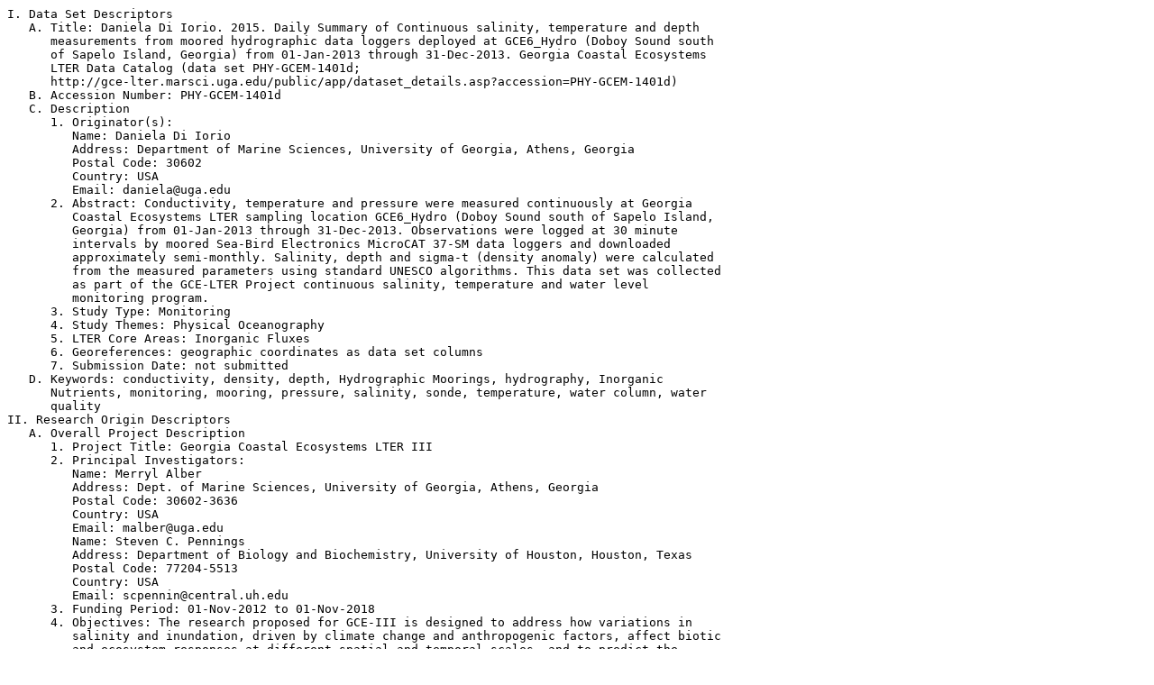

--- FILE ---
content_type: text/plain
request_url: https://gce-lter.marsci.uga.edu/public/datasets/metadata/PHY-GCEM-1401d_Daily_1_0-META.TXT
body_size: 98219
content:
I. Data Set Descriptors 
   A. Title: Daniela Di Iorio. 2015. Daily Summary of Continuous salinity, temperature and depth 
      measurements from moored hydrographic data loggers deployed at GCE6_Hydro (Doboy Sound south 
      of Sapelo Island, Georgia) from 01-Jan-2013 through 31-Dec-2013. Georgia Coastal Ecosystems 
      LTER Data Catalog (data set PHY-GCEM-1401d; 
      http://gce-lter.marsci.uga.edu/public/app/dataset_details.asp?accession=PHY-GCEM-1401d)
   B. Accession Number: PHY-GCEM-1401d
   C. Description 
      1. Originator(s): 
         Name: Daniela Di Iorio
         Address: Department of Marine Sciences, University of Georgia, Athens, Georgia
         Postal Code: 30602
         Country: USA
         Email: daniela@uga.edu
      2. Abstract: Conductivity, temperature and pressure were measured continuously at Georgia 
         Coastal Ecosystems LTER sampling location GCE6_Hydro (Doboy Sound south of Sapelo Island, 
         Georgia) from 01-Jan-2013 through 31-Dec-2013. Observations were logged at 30 minute 
         intervals by moored Sea-Bird Electronics MicroCAT 37-SM data loggers and downloaded 
         approximately semi-monthly. Salinity, depth and sigma-t (density anomaly) were calculated 
         from the measured parameters using standard UNESCO algorithms. This data set was collected 
         as part of the GCE-LTER Project continuous salinity, temperature and water level 
         monitoring program.
      3. Study Type: Monitoring
      4. Study Themes: Physical Oceanography
      5. LTER Core Areas: Inorganic Fluxes
      6. Georeferences: geographic coordinates as data set columns
      7. Submission Date: not submitted
   D. Keywords: conductivity, density, depth, Hydrographic Moorings, hydrography, Inorganic 
      Nutrients, monitoring, mooring, pressure, salinity, sonde, temperature, water column, water 
      quality
II. Research Origin Descriptors 
   A. Overall Project Description 
      1. Project Title: Georgia Coastal Ecosystems LTER III
      2. Principal Investigators: 
         Name: Merryl Alber
         Address: Dept. of Marine Sciences, University of Georgia, Athens, Georgia
         Postal Code: 30602-3636
         Country: USA
         Email: malber@uga.edu
         Name: Steven C. Pennings
         Address: Department of Biology and Biochemistry, University of Houston, Houston, Texas
         Postal Code: 77204-5513
         Country: USA
         Email: scpennin@central.uh.edu
      3. Funding Period: 01-Nov-2012 to 01-Nov-2018
      4. Objectives: The research proposed for GCE-III is designed to address how variations in 
         salinity and inundation, driven by climate change and anthropogenic factors, affect biotic 
         and ecosystem responses at different spatial and temporal scales, and to predict the 
         consequences of these changes for habitat provisioning and carbon (C) sequestration across 
         the coastal landscape.
      5. Abstract: The Georgia Coastal Ecosystems (GCE) LTER is located along three adjacent sounds 
         on the Atlantic coast and includes both intertidal marshes and estuaries. Long-term 
         drivers of climate change, sea level rise and human alterations of the landscape will 
         cause transitions in dominant habitat types (state changes) within the GCE domain by 
         changing the amounts and patterns of water delivery across the landscape. These changes in 
         water delivery can be conceptualized as presses and pulses in river inflow, local runoff, 
         groundwater input, and tidal inundation, which will in turn manifest themselves as changes 
         in salinity and inundation patterns in the domain. The research proposed for GCE-III is 
         designed to address how variations in salinity and inundation, driven by climate change 
         and anthropogenic factors, affect biotic and ecosystem responses at different spatial and 
         temporal scales, and to predict the consequences of these changes for habitat provisioning 
         and carbon (C) sequestration across the coastal landscape. The goals are to: 1) Track 
         long-term changes in climate and human actions in the watershed and adjacent uplands, and 
         evaluate the effects of these drivers on domain boundary conditions. 2) Describe temporal 
         and spatial variability in physical, chemical, geological and biological, and to evaluate 
         how they are affected by variations in river inflow and other boundary conditions. 3) 
         Characterize the responses of three dominant habitats in the domain to pulses and presses 
         in salinity and inundation. 4) Describe patterns of habitat provisioning and C 
         sequestration and export in the GCE domain, and to evaluate how these might be affected by 
         changes in salinity and inundation. These efforts will be synthesized into a synoptic 
         understanding of both biotic and ecosystem responses to variations in salinity and 
         inundation driven by climate change and human activities, which will be used to assess 
         thresholds between habitats and the potential for state changes in the domain.
      6. Funding Source: NSF OCE-9982133, OCE-0620959 and OCE-1237140
   B. Sub-project Description 
      1. Site Description 
         a. Geographic Location: 
            GCE-DB -- Doboy Sound, Georgia, USA
            GCE6_Hydro2 -- Doboy Sound hydrographic datalogger deployment south of Sapelo Island 
               (new piling July 2012)
            Coordinates: 
               GCE-DB -- 
                 NW: 81 22 05.7 W, 31 27 20.4 N
                 NE: 81 14 34.6 W, 31 27 20.4 N
                 SE: 81 14 34.6 W, 31 20 27.4 N
                 SW: 81 22 05.7 W, 31 20 27.4 N
               GCE6_Hydro2 -- 81 18 17.7 W, 31 23 36.5 N
         b. Physiographic Region: 
            GCE-DB -- Estuary and tidal marsh
            GCE6_Hydro2 -- Estuary and tidal marsh
         c. Landform Components: 
            GCE-DB -- Intertidal marsh bordering sounds, tidal channels and creeks
            GCE6_Hydro2 -- Intertidal marsh bordering sounds, tidal channels and creeks
         d. Hydrographic Characteristics: 
            GCE-DB -- Site encompasses Doboy Sound and nearby tidal channels and creeks, and is 
               subject to 2-3.4m semi-diurnal tides.
            GCE6_Hydro2 -- Site encompasses Doboy Sound and nearby tidal channels and creeks, and 
               is subject to 2-3.4m semi-diurnal tides.
         e. Topographic Attributes: 
            GCE-DB -- Flat, with elevations ranging from 0-3.4m above mean low tide
            GCE6_Hydro2 -- Flat, with elevations ranging from 0-3.4m above mean low tide
         f. Geology, Lithology and Soils: 
            GCE-DB -- unspecified
            GCE6_Hydro2 -- unspecified
         g. Vegetation Communities: 
            GCE-DB -- unspecified
            GCE6_Hydro2 -- unspecified
         h. History of Land Use and Disturbance: 
         i. Climate: Climate summary for Sapelo Island, Georgia, based on NWS data from 1980-2001:
            Daily-aggregated Values: Mean (sample standard deviation)
               mean air temperature: 19.78°C (6.98°C)
               minimum air temperature:  14.64°C (7.54°C)
               maximum air temperature:  24.62°C (6.78°C)
               total precipitation:  3.58mm (11.35mm)
            Yearly-aggregated Values: Mean (sample standard deviation)
               total precipitation (1981-2000): 1302mm (250mm)
      2. Experimental or Sampling Design 
         a. Design Characteristics: Conductivity, temperature and pressure were continuously 
            monitored using an autonomous data-logging sensor package (sonde) that was moored to a 
            piling and submerged 1-1.5m below mean low water.
         b. Permanent Plots: none
         c. Data Collection Duration and Frequency: The MicroCAT was programmed to autonomously 
            measure and log conductivity, temperature and pressure at a sampling rate of 30 minutes 
            (based on its internal chronometer).  Upon retrieval the data was downloaded from the 
            instrument via RS-232 serial communications and processed using custom Matlab(r) 
            procedures to calculate depth (i.e. from pressure and latitude), salinity and sigma-t 
            (i.e. from conductivity and temperature), and date and time components from sample time 
            stamps.
            Beginning of Observations: 01-Jan-2013
            End of Observations: 31-Dec-2013
      3. Research Methods 
         a. Field and Laboratory Methods: 
            Deployment -- The MicroCAT was mounted inside a protective PVC pipe enclosure and 
               attached to a wooden piling (~12 inch diameter) that was driven firmly into the 
               substrate.  The enclosure was constructed from a 10-foot length of 6-inch (internal 
               diameter) PVC pipe that was perforated all over by drilling 1.5-inch holes (at 
               approximately 4-inch spacing); this permits proper water circulation within the 
               enclosure.  The bottom of the PVC pipe was submerged about 5 feet below the water 
               surface at low tide and bolted (vertically) to the piling.  The MicroCAT was 
               deployed by lowering it into the enclosure on a 0.375-inch stainless steel cable, 
               and bolting the cable to the piling, so that the bottom of the data logger was ~3 
               inches above the bottom of the PVC pipe.  A weighted surveyor's tape was then used 
               to measure the distance from the substrate to the pressure sensor on the MicroCAT 
               for calculation of total water column depth from pressure readings.  The mooring was 
               inspected every 1-3 weeks, and any visible fouling of the enclosure or MicroCAT was 
               removed with a brush or scaper.
            Retrieval and Calibration -- At the end of each measurement period (approximately 2 
               months), the MicroCAT was unshackled from the cable and returned to the laboratory. 
               The stored data was uploaded to a computer using a RS-232 serial cable and Sea-Bird 
               Electronics SEATERM software.  The MicroCAT was then cleaned to remove encrusting 
               material and calibrated with a reference instrument at 4 to 5 salinity levels, 
               generally ranging from 30 to 5 PSU.
            Data Processing -- Data were processed after each retrieval using custom programs in 
               the GCE Data Toolbox for MATLAB (parse_37sm and imp_gcesonde). Depth was calculated 
               from recorded pressure and latitude values, and salinity and sigma-t were calculated 
               from recorded conductivity and temperature values using standard UNESCO algorithms 
               (reference: Unesco. 1983. Algorithms for computation of fundamental properties of 
               seawater, 1983. Unesco Technical Papers in Marine Science No. 44, 53 pp.). Data were 
               then plotted and visually inspected for evidence of biofouling of the conductivity 
               sensor (i.e. prolonged periods of damped tidal oscillation in conductivity signal 
               with no corresponding changes in temperature signal and no  wind or rainfall events 
               recorded at nearby monitoring stations, or periods of damped oscillation immediately 
               followed by normal oscillation after instrument maintenance or replacement). 
               Conductivity values recorded during periods of suspected biofouling were flagged as 
               I (invalid) if visible fouling was noted in maintenance logs, and Q (questionable) 
               if no visible fouling was noted.
            Daily Aggregation -- The finalized 30-minute resolution data set was filtered to remove 
               any remaining invalid values (i.e. assigned qualifier flags of 'I' = invalid value 
               or 'X' = excise row), then padded with empty rows to produce a monotonic time series 
               data set with even time steps. The data records were then aggregated (grouped) by 
               Year, Month, Day, Site, Longitude and Latitude, and relevant summary statistics were 
               calculated for each measured variable in each group and added as data columns. 
               Quality control rules were defined for each calculated column to flag statistics 
               based on days with more than 35% missing values as invalid, and more than 10% 
               missing values or 35% flagged values as questionable. Columns listing the number and 
               percentage of missing and flagged values in the original data set for each day were 
               also added as data columns for reference by quality control rules. Following 
               aggregation, summary statistics flagged as invalid were removed from the 
               daily-aggregated data set and converted to missing (NaN).
         b. Instrumentation: 
            Moored CTD datalogger (Sea-Bird Electronics Inc., model MicroCAT 37-SM S/N 2398, last 
               factory calibration 09-Nov-2011)
            Moored CTD datalogger (Sea-Bird Electronics Inc., model MicroCAT 37-SM S/N 3746, last 
               factory calibration 29-Nov-2012)
            Moored CTD datalogger (Sea-Bird Electronics Inc., model MicroCAT 37-SM S/N 1790, last 
               factory calibration 22-May-2012)
            Moored CTD datalogger (Sea-Bird Electronics Inc., model MicroCAT 37-SM S/N 1791, last 
               factory calibration 11-Aug-2011)
            Moored CTD datalogger (Sea-Bird Electronics Inc., model MicroCAT 37-SM S/N 2413, last 
               factory calibration 06-Apr-2012)
         c. Taxonomy and Systematics: not applicable
         d. Speclies List: 
         e. Permit History: 
      4. Project Personnel 
         a. Personnel: 
            1: Daniela Di Iorio
            2: Wade M. Sheldon
            3: Jacob Shalack
         b. Affiliations: 
            1: University of Georgia, Athens, Georgia
            2: University of Georgia, Athens, Georgia
            3: University of Georgia Marine Inst., Sapelo Island, Georgia
III. Data Set Status and Accessibility 
   A. Status 
      1. Latest Update: 04-Jun-2015
      2. Latest Archive Date: 
      3. Latest Metadata Update: 04-Jun-2015
      4. Data Verification Status: new submission
   B. Accessibility 
      1. Storage Location and Medium: Stored at 
         GCE-LTER Data Management Office
         Dept. of Marine Sciences
         Univ. of Georgia
         Athens, GA  30602-3636
         USA 
         on media: electronic data download (WWW) or compact disk
      2. Contact Person: 
         Name: Wade M. Sheldon, Jr.
         Position: GCE-LTER Information Manager
         Address: Dept. of Marine Sciences, University of Georgia, Athens, Georgia
         Postal Code: 30602-3636
         Country: USA
         Email: gcelter@uga.edu
      3. Copyright Restrictions: not copyrighted
      4. Restrictions: All publications based on this data set must cite the contributor and 
         Georgia Coastal Ecosystems LTER project, and two copies of the manuscript must be 
         submitted to the GCE-LTER Information Management Office.
         a. Release Date: Affiliates: 09-Apr-2014, Public: 09-Apr-2015
         b. Citation: Data provided by the Georgia Coastal Ecosystems Long Term Ecological Research 
            Project, supported by funds from National Science Foundation Grants OCE-9982133, 
            OCE-0620959 and OCE-1237140
         c. Disclaimer: The user assumes all responsibility for errors in judgement based on 
            interpretation of data and analyses presented in this data set.
      5. Costs: free electronic data download via WWW, distribution on CD may be subject to nominal 
         processing and handling fee
IV. Data Structural Descriptors 
   A. Data Set File 
      1. File Name: PHY-GCEM-1401d_Daily_1_0.CSV
      2. Size: 365 records
      3. File Format: ASCII text (comma-separated value format)
      3a. Delimiters: single comma
      4. Header Information: 5 lines of ASCII text
      5. Alphanumeric Attributes: none
      6. Quality Control Flag Codes: Q = questionable value, I = invalid value (out of range), S = 
         spike/noise, X = excise row flag
      7. Authentication Procedures: not specified
      8. Calculations: 
         Depth(m) = sw_dpth(Pressure(dbar),Latitude(deg)) -- sw_dpth (salt water depth from 
            pressure) Matlab function, Revision: 1.3, Date: 10-Oct-1994 (C)1992 CSIRO, Phil Morgan  
            (morgan@ml.csiro.au)
         [Salinity(psu),Sigma_t] = salsig2(Depth(m),Temperature(C),Conductivity(mmho/cm)) -- 
            salsig2 (salinity and sigma-t from conductivity, temperature and depth) Matlab function 
            Revision 06-May-1992 by V. Holliday, as modified by Tom Gross and Julie Amft 
            (julie@skio.peachnet.edu)
      9. Processing History: 
         Software version: GCE Data Toolbox Version 3.9.3 (06-Apr-2015)
         Data structure version: GCE Data Structure 1.1 (29-Mar-2001)
         Original data files processed: 
            06130198.asc (4846 records)
            06130446.asc (4641 records)
            06130790.asc (5086 records)
            06131191.asc (5857 records)
            06140313.asc (5896 records)
         Data processing history:
            03-Jan-2013: data uploaded from SBE 37-SM MicroCAT using SEATERM software version 1.59
            22-Jan-2013: new GCE Data Structure 1.1 created ('newstruct')
            22-Jan-2013: data imported from processed SBE SM-37 sonde data file '06130198.asc' 
               (4846 records) ('imp_gcesonde')
            22-Jan-2013: deleted column Second from the structure ('deletecols')
            22-Jan-2013: calculated calendar date in MATLAB serial day (base 1/1/0000) format from 
               individual date component columns Year, Month, Day, Hour and Minute, added 'Date' 
               column at position 1 ('add_datecol')
            22-Jan-2013: added column 'Instrument' at position 1 ('addcol')
            22-Jan-2013: added column 'Pump' at position 2 ('addcol')
            22-Jan-2013: Q/C flagging criteria applied for column(s) Pump, 'flags' field updated 
               ('dataflag')
            22-Jan-2013: added column 'Latitude' at position 1 ('addcol')
            22-Jan-2013: Q/C flagging criteria applied for column(s) Latitude, 'flags' field 
               updated ('dataflag')
            22-Jan-2013: added column 'Longitude' at position 1 ('addcol')
            22-Jan-2013: Q/C flagging criteria applied for column(s) Longitude, 'flags' field 
               updated ('dataflag')
            22-Jan-2013: added column 'Site' at position 1 ('addcol')
            22-Jan-2013: matched 4846 out of 4846 geographic coordinates in columns Latitude and 
               Longitude to coordinates for registered locations in the file 'geo_locations.mat' 
               within a distance tolerance of 0.5km (add_locations)
            22-Jan-2013: added column 'Station' at position 2 ('addcol')
            22-Jan-2013: Q/C flagging criteria applied for column(s) Station, 'flags' field updated 
               ('dataflag')
            22-Jan-2013: added geographic metadata based on matching values in column Station to 
               location and station names registered in 'geo_locations.mat' ('add_sitemetadata')
            22-Jan-2013: updated 8 metadata fields in the Site sections ('addmeta')
            22-Jan-2013: added column 'Calibration' at position 19 ('addcol')
            22-Jan-2013: Q/C flagging criteria applied for column(s) Calibration, 'flags' field 
               updated ('dataflag')
            22-Jan-2013: updated 13 metadata fields in the Data, Dataset, Status, Study, Supplement 
               sections ('addmeta')
            22-Jan-2013: Q/C flagging criteria applied, 'flags' field updated ('dataflag')
            22-Jan-2013: edited structure data ('ui_datagrid'): deleted record(s) 4804, 4805, 4806, 
               4807, 4808, 4809, 4810, 4811, 4812, 4813, 4814, 4815, 4816, 4817, 4818, 4819, 4820, 
               4821, 4822, 4823, 4824, 4825, 4826, 4827, 4828, 4829, 4830, 4831, 4832, 4833, 4834, 
               4835, 4836, 4837, 4838, 4839, 4840, 4841, 4842, 4843, 4844, 4845 and 4846
            22-Jan-2013: Q/C flagging criteria applied, 'flags' field updated ('dataflag')
            22-Jan-2013: QA/QC flags assigned by visual inspection (ui_visualqc); flags set on 415 
               records in Conductivity
            22-Jan-2013: manually updated data set anomalies metadata field (ui_visualqc)
            22-Jan-2013: copied QA/QC flags from column(s) Conductivity to column(s) Salinity and 
               Sigma_t, merging copied flags with any existing flags, and set QA/QC criteria for 
               destination column(s) to 'manual' ('copyflags')
            22-Jan-2013: deleted the following rows with values in column(s) Pressure or Depth 
               assigned QA/QC flag(s) I (invalid value (out of range)) or X (excise row flag): 
               1828. ('cullflags')
            22-Jan-2013: inserted 1 new record with date/time values and NaN/null data values 
               (replicating common values in the non-data columns Site, Station, Longitude, 
               Latitude, Instrument, Pump and Calibration) to fill in date/time interval gaps in 
               the data series ('pad_date_gaps')
            22-Jan-2013: sorted by column Date(ascending) ('sortdata')
            22-Jan-2013: deleted existing datetime columns Year, Month, Day, Hour and Minute; 
               updated Year, Month, Day, Hour and Minute datetime columns added after column Date 
               ('add_datepartcols')
            22-Jan-2013: updated 1 metadata fields in the Data sections ('addmeta')
            22-Jan-2013: sorted by column Date(ascending) ('sortdata')
            22-Jan-2013: replaced 1 missing value in column Temperature with an estimated value 
               based on 1D interpolation of Temperature as a function of Date using the MATLAB 8 
               function 'interp1' with the 'pchip' (piecewise cubic Hermite interpolation) method 
               option, excluding data gaps with more than 10 consecutive missing values, and 
               flagging the estimated values as 'E' ('interp_missing')
            22-Jan-2013: 1 value in 'Temperature' was updated with a new value ('update_data'): 
               changed record 1828 from NaN to 16.604
            22-Jan-2013: Q/C flagging criteria applied for column(s) Temperature, 'flags' field 
               updated ('dataflag')
            22-Jan-2013: replaced 1 missing value in column Conductivity with an estimated value 
               based on 1D interpolation of Conductivity as a function of Date using the MATLAB 8 
               function 'interp1' with the 'pchip' (piecewise cubic Hermite interpolation) method 
               option, excluding data gaps with more than 10 consecutive missing values, and 
               flagging the estimated values as 'E' ('interp_missing')
            22-Jan-2013: 1 value in 'Conductivity' was updated with a new value ('update_data'): 
               changed record 1828 from NaN to 4.140
            22-Jan-2013: Q/C flagging criteria applied for column(s) Conductivity, 'flags' field 
               updated ('dataflag')
            22-Jan-2013: replaced 1 missing value in column Pressure with an estimated value based 
               on 1D interpolation of Pressure as a function of Date using the MATLAB 8 function 
               'interp1' with the 'pchip' (piecewise cubic Hermite interpolation) method option, 
               excluding data gaps with more than 10 consecutive missing values, and flagging the 
               estimated values as 'E' ('interp_missing')
            22-Jan-2013: 1 value in 'Pressure' was updated with a new value ('update_data'): 
               changed record 1828 from NaN to 1.423
            22-Jan-2013: Q/C flagging criteria applied for column(s) Pressure, 'flags' field 
               updated ('dataflag')
            22-Jan-2013: replaced 1 missing value in column Depth with an estimated value based on 
               1D interpolation of Depth as a function of Date using the MATLAB 8 function 
               'interp1' with the 'pchip' (piecewise cubic Hermite interpolation) method option, 
               excluding data gaps with more than 10 consecutive missing values, and flagging the 
               estimated values as 'E' ('interp_missing')
            22-Jan-2013: 1 value in 'Depth' was updated with a new value ('update_data'): changed 
               record 1828 from NaN to 1.413
            22-Jan-2013: Q/C flagging criteria applied for column(s) Depth, 'flags' field updated 
               ('dataflag')
            22-Jan-2013: replaced 1 missing value in column Salinity with an estimated value based 
               on 1D interpolation of Salinity as a function of Date using the MATLAB 8 function 
               'interp1' with the 'pchip' (piecewise cubic Hermite interpolation) method option, 
               excluding data gaps with more than 10 consecutive missing values, and flagging the 
               estimated values as 'E' ('interp_missing')
            22-Jan-2013: 1 value in 'Salinity' was updated with a new value ('update_data'): 
               changed record 1828 from NaN to 32.280
            22-Jan-2013: Q/C flagging criteria applied for column(s) Salinity, 'flags' field 
               updated ('dataflag')
            22-Jan-2013: replaced 1 missing value in column Sigma_t with an estimated value based 
               on 1D interpolation of Sigma_t as a function of Date using the MATLAB 8 function 
               'interp1' with the 'pchip' (piecewise cubic Hermite interpolation) method option, 
               excluding data gaps with more than 10 consecutive missing values, and flagging the 
               estimated values as 'E' ('interp_missing')
            22-Jan-2013: 1 value in 'Sigma_t' was updated with a new value ('update_data'): changed 
               record 1828 from NaN to 23.518
            22-Jan-2013: Q/C flagging criteria applied for column(s) Sigma_t, 'flags' field updated 
               ('dataflag')
            22-Jan-2013: QA/QC flags assigned by visual inspection (ui_visualqc); flags set on 
               Conductivity record(s): 2251, 2252, 2253, 2254, 2255, 2256, 2257, 2258, 2259, 2260, 
               2261, 2262, 2263, 2264, 2265 and 2266
            22-Jan-2013: copied QA/QC flags from column(s) Conductivity to column(s) Salinity and 
               Sigma_t, merging copied flags with any existing flags, and set QA/QC criteria for 
               destination column(s) to 'manual' ('copyflags')
            10-Jun-2013: 4602 rows added at the bottom of the data set ('datamerge')
            10-Jun-2013: updated 13 metadata fields in the Data, Dataset, Status, Study, Supplement 
               sections ('addmeta')
            10-Jun-2013: Q/C flagging criteria applied, 'flags' field updated ('dataflag')
            10-Jun-2013: automatically assigned study date metadata descriptors based on the range 
               of date values in date/time columns (add_studydates)
            10-Jun-2013: query 'Year==2013' run, returned 4689 of 9405 data rows ('querydata')
            10-Jun-2013: automatically assigned study date metadata descriptors based on the range 
               of date values in date/time columns (add_studydates)
            10-Jun-2013: manually edited data set metadata ('ui_editmetadata')
            10-Jun-2013: edited data set title in structure and metadata ('ui_editor')
            10-Jun-2013: inserted 5 new records with date/time values and NaN/null data values 
               (replicating common values in the non-data columns Site, Station, Longitude, 
               Latitude, Instrument, Pump and Calibration) to fill in date/time interval gaps in 
               the data series ('pad_date_gaps')
            10-Jun-2013: sorted by column Date(ascending) ('sortdata')
            10-Jun-2013: deleted existing datetime columns Year, Month, Day, Hour and Minute; 
               updated Year, Month, Day, Hour and Minute datetime columns added after column Date 
               ('add_datepartcols')
            10-Jun-2013: updated 1 metadata fields in the Data sections ('addmeta')
            10-Jun-2013: sorted by column Date(ascending) ('sortdata')
            10-Jun-2013: replaced 5 missing values in column Temperature with estimated values 
               based on 1D interpolation of Temperature as a function of Date using the MATLAB 8 
               function 'interp1' with the 'pchip' (piecewise cubic Hermite interpolation) method 
               option, excluding data gaps with more than 12 consecutive missing values, and 
               flagging the estimated values as 'E' ('interp_missing')
            10-Jun-2013: 5 values in 'Temperature' were updated with new values ('update_data'): 
               changed record 88 from NaN to 12.417, changed record 89 from NaN to 12.430, changed 
               record 90 from NaN to 12.440, changed record 91 from NaN to 12.448, changed record 
               92 from NaN to 12.455
            10-Jun-2013: Q/C flagging criteria applied for column(s) Temperature, 'flags' field 
               updated ('dataflag')
            10-Jun-2013: replaced 5 missing values in column Conductivity with estimated values 
               based on 1D interpolation of Conductivity as a function of Date using the MATLAB 8 
               function 'interp1' with the 'pchip' (piecewise cubic Hermite interpolation) method 
               option, excluding data gaps with more than 12 consecutive missing values, and 
               flagging the estimated values as 'E' ('interp_missing')
            10-Jun-2013: 5 values in 'Conductivity' were updated with new values ('update_data'): 
               changed record 88 from NaN to 3.718, changed record 89 from NaN to 3.710, changed 
               record 90 from NaN to 3.703, changed record 91 from NaN to 3.696, changed record 92 
               from NaN to 3.686
            10-Jun-2013: Q/C flagging criteria applied for column(s) Conductivity, 'flags' field 
               updated ('dataflag')
            10-Jun-2013: replaced 5 missing values in column Pressure with estimated values based 
               on 1D interpolation of Pressure as a function of Date using the MATLAB 8 function 
               'interp1' with the 'pchip' (piecewise cubic Hermite interpolation) method option, 
               excluding data gaps with more than 12 consecutive missing values, and flagging the 
               estimated values as 'E' ('interp_missing')
            10-Jun-2013: 5 values in 'Pressure' were updated with new values ('update_data'): 
               changed record 88 from NaN to 1.864, changed record 89 from NaN to 1.606, changed 
               record 90 from NaN to 1.358, changed record 91 from NaN to 1.140, changed record 92 
               from NaN to 0.972
            10-Jun-2013: Q/C flagging criteria applied for column(s) Pressure, 'flags' field 
               updated ('dataflag')
            10-Jun-2013: replaced 5 missing values in column Depth with estimated values based on 
               1D interpolation of Depth as a function of Date using the MATLAB 8 function 
               'interp1' with the 'pchip' (piecewise cubic Hermite interpolation) method option, 
               excluding data gaps with more than 12 consecutive missing values, and flagging the 
               estimated values as 'E' ('interp_missing')
            10-Jun-2013: 5 values in 'Depth' were updated with new values ('update_data'): changed 
               record 88 from NaN to 1.852, changed record 89 from NaN to 1.595, changed record 90 
               from NaN to 1.348, changed record 91 from NaN to 1.132, changed record 92 from NaN 
               to 0.966
            10-Jun-2013: Q/C flagging criteria applied for column(s) Depth, 'flags' field updated 
               ('dataflag')
            10-Jun-2013: replaced 5 missing values in column Salinity with estimated values based 
               on 1D interpolation of Salinity as a function of Date using the MATLAB 8 function 
               'interp1' with the 'pchip' (piecewise cubic Hermite interpolation) method option, 
               excluding data gaps with more than 12 consecutive missing values, and flagging the 
               estimated values as 'E' ('interp_missing')
            10-Jun-2013: 5 values in 'Salinity' were updated with new values ('update_data'): 
               changed record 88 from NaN to 31.901, changed record 89 from NaN to 31.819, changed 
               record 90 from NaN to 31.746, changed record 91 from NaN to 31.668, changed record 
               92 from NaN to 31.572
            10-Jun-2013: Q/C flagging criteria applied for column(s) Salinity, 'flags' field 
               updated ('dataflag')
            10-Jun-2013: replaced 5 missing values in column Sigma_t with estimated values based on 
               1D interpolation of Sigma_t as a function of Date using the MATLAB 8 function 
               'interp1' with the 'pchip' (piecewise cubic Hermite interpolation) method option, 
               excluding data gaps with more than 12 consecutive missing values, and flagging the 
               estimated values as 'E' ('interp_missing')
            10-Jun-2013: 5 values in 'Sigma_t' were updated with new values ('update_data'): 
               changed record 88 from NaN to 24.105, changed record 89 from NaN to 24.039, changed 
               record 90 from NaN to 23.981, changed record 91 from NaN to 23.920, changed record 
               92 from NaN to 23.844
            10-Jun-2013: Q/C flagging criteria applied for column(s) Sigma_t, 'flags' field updated 
               ('dataflag')
            13-Jun-2013: manually edited data set metadata ('ui_editmetadata')
            13-Jun-2013: edited data set title in structure and metadata ('ui_editor')
            09-Aug-2013: 5081 rows added at the bottom of the data set ('datamerge')
            09-Aug-2013: updated 13 metadata fields in the Data, Dataset, Status, Study, Supplement 
               sections ('addmeta')
            09-Aug-2013: Q/C flagging criteria applied, 'flags' field updated ('dataflag')
            09-Aug-2013: manually edited data set metadata ('ui_editmetadata')
            09-Aug-2013: edited data set title in structure and metadata ('ui_editor')
            09-Aug-2013: inserted 6 new records with date/time values and NaN/null data values 
               (replicating common values in the non-data columns Site, Station, Longitude, 
               Latitude, Instrument, Pump and Calibration) to fill in date/time interval gaps in 
               the data series ('pad_date_gaps')
            09-Aug-2013: sorted by column Date(ascending) ('sortdata')
            09-Aug-2013: deleted existing datetime columns Year, Month, Day, Hour and Minute; 
               updated Year, Month, Day, Hour and Minute datetime columns added after column Date 
               ('add_datepartcols')
            09-Aug-2013: updated 1 metadata fields in the Data sections ('addmeta')
            09-Aug-2013: sorted by column Date(ascending) ('sortdata')
            09-Aug-2013: replaced 6 missing values in column Temperature with estimated values 
               based on 1D interpolation of Temperature as a function of Date using the MATLAB 8 
               function 'interp1' with the 'pchip' (piecewise cubic Hermite interpolation) method 
               option, excluding data gaps with more than 12 consecutive missing values, and 
               flagging the estimated values as 'E' ('interp_missing')
            09-Aug-2013: 6 values in 'Temperature' were updated with new values ('update_data'): 
               changed record 4695 from NaN to 19.853, changed record 4696 from NaN to 19.790, 
               changed record 4697 from NaN to 19.692, changed record 4698 from NaN to 19.564, 
               changed record 4699 from NaN to 19.412, changed record 4700 from NaN to 19.243
            09-Aug-2013: Q/C flagging criteria applied for column(s) Temperature, 'flags' field 
               updated ('dataflag')
            09-Aug-2013: replaced 6 missing values in column Conductivity with estimated values 
               based on 1D interpolation of Conductivity as a function of Date using the MATLAB 8 
               function 'interp1' with the 'pchip' (piecewise cubic Hermite interpolation) method 
               option, excluding data gaps with more than 12 consecutive missing values, and 
               flagging the estimated values as 'E' ('interp_missing')
            09-Aug-2013: 6 values in 'Conductivity' were updated with new values ('update_data'): 
               changed record 4695 from NaN to 2.255, changed record 4696 from NaN to 2.258, 
               changed record 4697 from NaN to 2.265, changed record 4698 from NaN to 2.276, 
               changed record 4699 from NaN to 2.293, changed record 4700 from NaN to 2.315
            09-Aug-2013: Q/C flagging criteria applied for column(s) Conductivity, 'flags' field 
               updated ('dataflag')
            09-Aug-2013: replaced 6 missing values in column Pressure with estimated values based 
               on 1D interpolation of Pressure as a function of Date using the MATLAB 8 function 
               'interp1' with the 'pchip' (piecewise cubic Hermite interpolation) method option, 
               excluding data gaps with more than 12 consecutive missing values, and flagging the 
               estimated values as 'E' ('interp_missing')
            09-Aug-2013: 6 values in 'Pressure' were updated with new values ('update_data'): 
               changed record 4695 from NaN to 1.016, changed record 4696 from NaN to 1.252, 
               changed record 4697 from NaN to 1.549, changed record 4698 from NaN to 1.881, 
               changed record 4699 from NaN to 2.219, changed record 4700 from NaN to 2.537
            09-Aug-2013: Q/C flagging criteria applied for column(s) Pressure, 'flags' field 
               updated ('dataflag')
            09-Aug-2013: replaced 6 missing values in column Depth with estimated values based on 
               1D interpolation of Depth as a function of Date using the MATLAB 8 function 
               'interp1' with the 'pchip' (piecewise cubic Hermite interpolation) method option, 
               excluding data gaps with more than 12 consecutive missing values, and flagging the 
               estimated values as 'E' ('interp_missing')
            09-Aug-2013: 6 values in 'Depth' were updated with new values ('update_data'): changed 
               record 4695 from NaN to 1.009, changed record 4696 from NaN to 1.243, changed record 
               4697 from NaN to 1.538, changed record 4698 from NaN to 1.868, changed record 4699 
               from NaN to 2.204, changed record 4700 from NaN to 2.519
            09-Aug-2013: Q/C flagging criteria applied for column(s) Depth, 'flags' field updated 
               ('dataflag')
            09-Aug-2013: replaced 6 missing values in column Salinity with estimated values based 
               on 1D interpolation of Salinity as a function of Date using the MATLAB 8 function 
               'interp1' with the 'pchip' (piecewise cubic Hermite interpolation) method option, 
               excluding data gaps with more than 12 consecutive missing values, and flagging the 
               estimated values as 'E' ('interp_missing')
            09-Aug-2013: 6 values in 'Salinity' were updated with new values ('update_data'): 
               changed record 4695 from NaN to 15.260, changed record 4696 from NaN to 15.297, 
               changed record 4697 from NaN to 15.370, changed record 4698 from NaN to 15.491, 
               changed record 4699 from NaN to 15.670, changed record 4700 from NaN to 15.916
            09-Aug-2013: Q/C flagging criteria applied for column(s) Salinity, 'flags' field 
               updated ('dataflag')
            09-Aug-2013: replaced 6 missing values in column Sigma_t with estimated values based on 
               1D interpolation of Sigma_t as a function of Date using the MATLAB 8 function 
               'interp1' with the 'pchip' (piecewise cubic Hermite interpolation) method option, 
               excluding data gaps with more than 12 consecutive missing values, and flagging the 
               estimated values as 'E' ('interp_missing')
            09-Aug-2013: 6 values in 'Sigma_t' were updated with new values ('update_data'): 
               changed record 4695 from NaN to 9.802, changed record 4696 from NaN to 9.838, 
               changed record 4697 from NaN to 9.908, changed record 4698 from NaN to 10.023, 
               changed record 4699 from NaN to 10.192, changed record 4700 from NaN to 10.424
            09-Aug-2013: Q/C flagging criteria applied for column(s) Sigma_t, 'flags' field updated 
               ('dataflag')
            30-Jan-2014: 5855 rows added at the bottom of the data set ('datamerge')
            30-Jan-2014: updated 21 metadata fields in the Data, Dataset, Site, Status, Study, 
               Supplement sections ('addmeta')
            30-Jan-2014: Q/C flagging criteria applied, 'flags' field updated ('dataflag')
            30-Jan-2014: 9781 values in 'Longitude' were updated with new values ('update_data')
            30-Jan-2014: Q/C flagging criteria applied for column(s) Longitude, 'flags' field 
               updated ('dataflag')
            30-Jan-2014: 9781 values in 'Latitude' were updated with new values ('update_data')
            30-Jan-2014: Q/C flagging criteria applied for column(s) Latitude, 'flags' field 
               updated ('dataflag')
            30-Jan-2014: manually edited data set metadata ('ui_editmetadata')
            30-Jan-2014: edited data set title in structure and metadata ('ui_editor')
            30-Jan-2014: inserted 7 new records with date/time values and NaN/null data values 
               (replicating common values in the non-data columns Site, Station, Longitude, 
               Latitude, Instrument, Pump and Calibration) to fill in date/time interval gaps in 
               the data series ('pad_date_gaps')
            30-Jan-2014: sorted by column Date(ascending) ('sortdata')
            30-Jan-2014: deleted existing datetime columns Year, Month, Day, Hour and Minute; 
               updated Year, Month, Day, Hour and Minute datetime columns added after column Date 
               ('add_datepartcols')
            30-Jan-2014: updated 1 metadata fields in the Data sections ('addmeta')
            30-Jan-2014: sorted by column Date(ascending) ('sortdata')
            30-Jan-2014: replaced 7 missing values in column Temperature with estimated values 
               based on 1D interpolation of Temperature as a function of Date using the MATLAB 8 
               function 'interp1' with the 'pchip' (piecewise cubic Hermite interpolation) method 
               option, excluding data gaps with more than 12 consecutive missing values, and 
               flagging the estimated values as 'E' ('interp_missing')
            30-Jan-2014: 7 values in 'Temperature' were updated with new values ('update_data'): 
               changed record 9782 from NaN to 27.868, changed record 9783 from NaN to 27.887, 
               changed record 9784 from NaN to 27.899, changed record 9785 from NaN to 27.908, 
               changed record 9786 from NaN to 27.917, changed record 9787 from NaN to 27.931, 
               changed record 9788 from NaN to 27.952
            30-Jan-2014: Q/C flagging criteria applied for column(s) Temperature, 'flags' field 
               updated ('dataflag')
            30-Jan-2014: replaced 7 missing values in column Conductivity with estimated values 
               based on 1D interpolation of Conductivity as a function of Date using the MATLAB 8 
               function 'interp1' with the 'pchip' (piecewise cubic Hermite interpolation) method 
               option, excluding data gaps with more than 12 consecutive missing values, and 
               flagging the estimated values as 'E' ('interp_missing')
            30-Jan-2014: 7 values in 'Conductivity' were updated with new values ('update_data'): 
               changed record 9782 from NaN to 2.895, changed record 9783 from NaN to 2.892, 
               changed record 9784 from NaN to 2.890, changed record 9785 from NaN to 2.889, 
               changed record 9786 from NaN to 2.888, changed record 9787 from NaN to 2.887, 
               changed record 9788 from NaN to 2.886
            30-Jan-2014: Q/C flagging criteria applied for column(s) Conductivity, 'flags' field 
               updated ('dataflag')
            30-Jan-2014: replaced 7 missing values in column Pressure with estimated values based 
               on 1D interpolation of Pressure as a function of Date using the MATLAB 8 function 
               'interp1' with the 'pchip' (piecewise cubic Hermite interpolation) method option, 
               excluding data gaps with more than 12 consecutive missing values, and flagging the 
               estimated values as 'E' ('interp_missing')
            30-Jan-2014: 7 values in 'Pressure' were updated with new values ('update_data'): 
               changed record 9782 from NaN to 0.992, changed record 9783 from NaN to 1.008, 
               changed record 9784 from NaN to 1.035, changed record 9785 from NaN to 1.075, 
               changed record 9786 from NaN to 1.130, changed record 9787 from NaN to 1.199, 
               changed record 9788 from NaN to 1.285
            30-Jan-2014: Q/C flagging criteria applied for column(s) Pressure, 'flags' field 
               updated ('dataflag')
            30-Jan-2014: replaced 7 missing values in column Depth with estimated values based on 
               1D interpolation of Depth as a function of Date using the MATLAB 8 function 
               'interp1' with the 'pchip' (piecewise cubic Hermite interpolation) method option, 
               excluding data gaps with more than 12 consecutive missing values, and flagging the 
               estimated values as 'E' ('interp_missing')
            30-Jan-2014: 7 values in 'Depth' were updated with new values ('update_data'): changed 
               record 9782 from NaN to 0.985, changed record 9783 from NaN to 1.001, changed record 
               9784 from NaN to 1.028, changed record 9785 from NaN to 1.068, changed record 9786 
               from NaN to 1.122, changed record 9787 from NaN to 1.191, changed record 9788 from 
               NaN to 1.277
            30-Jan-2014: Q/C flagging criteria applied for column(s) Depth, 'flags' field updated 
               ('dataflag')
            30-Jan-2014: replaced 7 missing values in column Salinity with estimated values based 
               on 1D interpolation of Salinity as a function of Date using the MATLAB 8 function 
               'interp1' with the 'pchip' (piecewise cubic Hermite interpolation) method option, 
               excluding data gaps with more than 12 consecutive missing values, and flagging the 
               estimated values as 'E' ('interp_missing')
            30-Jan-2014: 7 values in 'Salinity' were updated with new values ('update_data'): 
               changed record 9782 from NaN to 16.790, changed record 9783 from NaN to 16.764, 
               changed record 9784 from NaN to 16.749, changed record 9785 from NaN to 16.739, 
               changed record 9786 from NaN to 16.732, changed record 9787 from NaN to 16.723, 
               changed record 9788 from NaN to 16.708
            30-Jan-2014: Q/C flagging criteria applied for column(s) Salinity, 'flags' field 
               updated ('dataflag')
            30-Jan-2014: replaced 7 missing values in column Sigma_t with estimated values based on 
               1D interpolation of Sigma_t as a function of Date using the MATLAB 8 function 
               'interp1' with the 'pchip' (piecewise cubic Hermite interpolation) method option, 
               excluding data gaps with more than 12 consecutive missing values, and flagging the 
               estimated values as 'E' ('interp_missing')
            30-Jan-2014: 7 values in 'Sigma_t' were updated with new values ('update_data'): 
               changed record 9782 from NaN to 8.801, changed record 9783 from NaN to 8.775, 
               changed record 9784 from NaN to 8.760, changed record 9785 from NaN to 8.751, 
               changed record 9786 from NaN to 8.744, changed record 9787 from NaN to 8.734, 
               changed record 9788 from NaN to 8.718
            30-Jan-2014: Q/C flagging criteria applied for column(s) Sigma_t, 'flags' field updated 
               ('dataflag')
            30-Jan-2014: 9788 values in 'Station' were updated with new values ('update_data')
            30-Jan-2014: Q/C flagging criteria applied for column(s) Station, 'flags' field updated 
               ('dataflag')
            30-Jan-2014: manually edited data set metadata ('ui_editmetadata')
            30-Jan-2014: edited data set title in structure and metadata ('ui_editor')
            30-Jan-2014: documented flagged and missing values in columns Instrument, Pump, 
               Temperature, Conductivity, Pressure, Depth, Salinity and Sigma_t as data set 
               anomalies in the metadata ('add_anomalies')
            30-Jan-2014: copied QA/QC flags for column(s) Salinity and Sigma_t to column(s) 
               Temperature, Conductivity and Pressure, overwriting any existing flags, and set 
               QA/QC criteria for destination column(s) to 'manual' ('copyflags')
            09-Apr-2014: 5891 rows added at the bottom of the data set ('datamerge')
            09-Apr-2014: updated 22 metadata fields in the Data, Dataset, Site, Status, Study, 
               Supplement sections ('addmeta')
            09-Apr-2014: Q/C flagging criteria applied, 'flags' field updated ('dataflag')
            09-Apr-2014: query 'Year==2013' run, returned 17517 of 21534 data rows ('querydata')
            09-Apr-2014: automatically assigned study date metadata descriptors based on the range 
               of date values in date/time columns (add_studydates)
            09-Apr-2014: manually edited data set metadata ('ui_editmetadata')
            09-Apr-2014: edited data set title in structure and metadata ('ui_editor')
            09-Apr-2014: inserted 3 new records with date/time values and NaN/null data values 
               (replicating common values in the non-data columns Site, Station, Longitude, 
               Latitude, Instrument, Pump and Calibration) to fill in date/time interval gaps in 
               the data series ('pad_date_gaps')
            09-Apr-2014: sorted by column Date(ascending) ('sortdata')
            09-Apr-2014: deleted existing datetime columns Year, Month, Day, Hour and Minute; 
               updated Year, Month, Day, Hour and Minute datetime columns added after column Date 
               ('add_datepartcols')
            09-Apr-2014: updated 1 metadata fields in the Data sections ('addmeta')
            09-Apr-2014: sorted by column Date(ascending) ('sortdata')
            09-Apr-2014: replaced 3 missing values in column Temperature with estimated values 
               based on 1D interpolation of Temperature as a function of Date using the MATLAB 8.2 
               function 'interp1' with the 'pchip' (piecewise cubic Hermite interpolation) method 
               option, excluding data gaps with more than 12 consecutive missing values, and 
               flagging the estimated values as 'E' ('interp_missing')
            09-Apr-2014: 3 values in 'Temperature' were updated with new values ('update_data'): 
               changed record 15644 from NaN to 16.821, changed record 15645 from NaN to 16.905, 
               changed record 15646 from NaN to 16.989
            09-Apr-2014: Q/C flagging criteria applied for column(s) Temperature, 'flags' field 
               updated ('dataflag')
            09-Apr-2014: replaced 3 missing values in column Conductivity with estimated values 
               based on 1D interpolation of Conductivity as a function of Date using the MATLAB 8.2 
               function 'interp1' with the 'pchip' (piecewise cubic Hermite interpolation) method 
               option, excluding data gaps with more than 12 consecutive missing values, and 
               flagging the estimated values as 'E' ('interp_missing')
            09-Apr-2014: 3 values in 'Conductivity' were updated with new values ('update_data'): 
               changed record 15644 from NaN to 3.876, changed record 15645 from NaN to 3.869, 
               changed record 15646 from NaN to 3.865
            09-Apr-2014: Q/C flagging criteria applied for column(s) Conductivity, 'flags' field 
               updated ('dataflag')
            09-Apr-2014: replaced 3 missing values in column Pressure with estimated values based 
               on 1D interpolation of Pressure as a function of Date using the MATLAB 8.2 function 
               'interp1' with the 'pchip' (piecewise cubic Hermite interpolation) method option, 
               excluding data gaps with more than 12 consecutive missing values, and flagging the 
               estimated values as 'E' ('interp_missing')
            09-Apr-2014: 3 values in 'Pressure' were updated with new values ('update_data'): 
               changed record 15644 from NaN to 1.548, changed record 15645 from NaN to 1.481, 
               changed record 15646 from NaN to 1.435
            09-Apr-2014: Q/C flagging criteria applied for column(s) Pressure, 'flags' field 
               updated ('dataflag')
            09-Apr-2014: replaced 3 missing values in column Depth with estimated values based on 
               1D interpolation of Depth as a function of Date using the MATLAB 8.2 function 
               'interp1' with the 'pchip' (piecewise cubic Hermite interpolation) method option, 
               excluding data gaps with more than 12 consecutive missing values, and flagging the 
               estimated values as 'E' ('interp_missing')
            09-Apr-2014: 3 values in 'Depth' were updated with new values ('update_data'): changed 
               record 15644 from NaN to 1.538, changed record 15645 from NaN to 1.470, changed 
               record 15646 from NaN to 1.425
            09-Apr-2014: Q/C flagging criteria applied for column(s) Depth, 'flags' field updated 
               ('dataflag')
            09-Apr-2014: replaced 3 missing values in column Salinity with estimated values based 
               on 1D interpolation of Salinity as a function of Date using the MATLAB 8.2 function 
               'interp1' with the 'pchip' (piecewise cubic Hermite interpolation) method option, 
               excluding data gaps with more than 12 consecutive missing values, and flagging the 
               estimated values as 'E' ('interp_missing')
            09-Apr-2014: 3 values in 'Salinity' were updated with new values ('update_data'): 
               changed record 15644 from NaN to 29.797, changed record 15645 from NaN to 29.670, 
               changed record 15646 from NaN to 29.586
            09-Apr-2014: Q/C flagging criteria applied for column(s) Salinity, 'flags' field 
               updated ('dataflag')
            09-Apr-2014: replaced 3 missing values in column Sigma_t with estimated values based on 
               1D interpolation of Sigma_t as a function of Date using the MATLAB 8.2 function 
               'interp1' with the 'pchip' (piecewise cubic Hermite interpolation) method option, 
               excluding data gaps with more than 12 consecutive missing values, and flagging the 
               estimated values as 'E' ('interp_missing')
            09-Apr-2014: 3 values in 'Sigma_t' were updated with new values ('update_data'): 
               changed record 15644 from NaN to 21.555, changed record 15645 from NaN to 21.434, 
               changed record 15646 from NaN to 21.355
            09-Apr-2014: Q/C flagging criteria applied for column(s) Sigma_t, 'flags' field updated 
               ('dataflag')
            09-Apr-2014: manually edited data set metadata ('ui_editmetadata')
            09-Apr-2014: documented flagged and missing values in columns Instrument, Pump, 
               Temperature, Conductivity, Pressure, Depth, Salinity and Sigma_t as data set 
               anomalies in the metadata ('add_anomalies')
            13-Feb-2015: copied QA/QC flags for column(s) Depth to column(s) Pressure, overwriting 
               any existing flags, and set QA/QC criteria for destination column(s) to 'manual' 
               ('copyflags')
            27-Feb-2015: copied QA/QC flags for column(s) Depth to column(s) Pressure, overwriting 
               any existing flags, and set QA/QC criteria for destination column(s) to 'manual' 
               ('copyflags')
            03-Jun-2015: query 'Year=2013' run, returned 17520 of 17520 data rows ('querydata')
            03-Jun-2015: copied QA/QC flags from column(s) Conductivity and Temperature to 
               column(s) Salinity and Sigma_t, merging copied flags with any existing flags, and 
               set QA/QC criteria for destination column(s) to 'manual' ('copyflags')
            03-Jun-2015: imported all documentation metadata from the template 'GCE_Sonde', 
               retaining existing attribute descriptors for all columns ('meta_template')
            03-Jun-2015: updated 40 metadata fields in the Data, Dataset, Project, Site, Status, 
               Study, Supplement sections ('addmeta')
            03-Jun-2015: updated title ('newtitle')
            03-Jun-2015: added geographic metadata based on matching values in column Station to 
               location and station names registered in 'geo_locations.mat' ('add_sitemetadata')
            03-Jun-2015: updated 8 metadata fields in the Site sections ('addmeta')
            03-Jun-2015: updated title ('newtitle')
            03-Jun-2015: updated 1 metadata fields in the Dataset sections ('addmeta')
            04-Jun-2015: deleted columns Calibration and Pump from the structure ('deletecols')
            04-Jun-2015: performed daily statistical aggregation on data columns Temperature, 
               Conductivity, Pressure, Depth, Salinity and Sigma_t by grouping on columns Site, 
               Longitude, Latitude, Year, Month and Day (aggr_datetime)
            04-Jun-2015: updated title ('newtitle')
            04-Jun-2015: updated 1 metadata fields in the Dataset sections ('addmeta')
            04-Jun-2015: calculated calendar date in MATLAB serial day (base 1/1/0000) format from 
               individual date component columns Year, Month and Day, added 'Date' column at 
               position 4 ('add_datecol')
            04-Jun-2015: updated 1 metadata fields in the Study sections ('addmeta')
            04-Jun-2015: converted dates in column(s) Date to format yyyy-mm-dd
            04-Jun-2015: updated 6 metadata fields in the Data sections ('addmeta')
            04-Jun-2015: updated 15 metadata fields in the Status, Data sections to reflect 
               attribute metadata ('updatecols')
            04-Jun-2015: parsed and formatted metadata ('listmeta')
   B. Variable Information 
      1. Variable Name: 
         column  1. Site
         column  2. Longitude
         column  3. Latitude
         column  4. Date
         column  5. Year
         column  6. Month
         column  7. Day
         column  8. Missing_Temperature
         column  9. Percent_Missing_Temperature
         column 10. Flagged_Temperature
         column 11. Percent_Flagged_Temperature
         column 12. Daily_Num_Temperature
         column 13. Daily_Min_Temperature
         column 14. Daily_Max_Temperature
         column 15. Daily_Mean_Temperature
         column 16. Daily_StdDev_Temperature
         column 17. Daily_SE_Temperature
         column 18. Missing_Conductivity
         column 19. Percent_Missing_Conductivity
         column 20. Flagged_Conductivity
         column 21. Percent_Flagged_Conductivity
         column 22. Daily_Num_Conductivity
         column 23. Daily_Min_Conductivity
         column 24. Daily_Max_Conductivity
         column 25. Daily_Mean_Conductivity
         column 26. Daily_StdDev_Conductivity
         column 27. Daily_SE_Conductivity
         column 28. Missing_Pressure
         column 29. Percent_Missing_Pressure
         column 30. Flagged_Pressure
         column 31. Percent_Flagged_Pressure
         column 32. Daily_Num_Pressure
         column 33. Daily_Min_Pressure
         column 34. Daily_Max_Pressure
         column 35. Daily_Mean_Pressure
         column 36. Daily_StdDev_Pressure
         column 37. Daily_SE_Pressure
         column 38. Missing_Depth
         column 39. Percent_Missing_Depth
         column 40. Flagged_Depth
         column 41. Percent_Flagged_Depth
         column 42. Daily_Num_Depth
         column 43. Daily_Min_Depth
         column 44. Daily_Max_Depth
         column 45. Daily_Mean_Depth
         column 46. Daily_StdDev_Depth
         column 47. Daily_SE_Depth
         column 48. Missing_Salinity
         column 49. Percent_Missing_Salinity
         column 50. Flagged_Salinity
         column 51. Percent_Flagged_Salinity
         column 52. Daily_Num_Salinity
         column 53. Daily_Min_Salinity
         column 54. Daily_Max_Salinity
         column 55. Daily_Mean_Salinity
         column 56. Daily_StdDev_Salinity
         column 57. Daily_SE_Salinity
         column 58. Missing_Sigma_t
         column 59. Percent_Missing_Sigma_t
         column 60. Flagged_Sigma_t
         column 61. Percent_Flagged_Sigma_t
         column 62. Daily_Num_Sigma_t
         column 63. Daily_Min_Sigma_t
         column 64. Daily_Max_Sigma_t
         column 65. Daily_Mean_Sigma_t
         column 66. Daily_StdDev_Sigma_t
         column 67. Daily_SE_Sigma_t
      2. Variable Definition: 
         column  1. Nearest nominal GCE-LTER sampling site
         column  2. Geographic longitude in decimal degrees
         column  3. Geographic latitude in decimal degrees
         column  4. Fractional MATLAB serial day (based on 1 = January 1, 0000)
         column  5. Calendar year
         column  6. Calendar month
         column  7. Calendar day
         column  8. Number of missing observations of Water temperature
         column  9. Percent missing observations of Water temperature
         column 10. Number of QC/QA-flagged observations of Water temperature
         column 11. Percent QC/QA-flagged observations of Water temperature
         column 12. Daily Observations of Water temperature
         column 13. Daily Minimum Water temperature
         column 14. Daily Maximum Water temperature
         column 15. Daily Mean Water temperature
         column 16. Daily Sample Standard Deviation of Water temperature
         column 17. Daily Standard Error of Water temperature
         column 18. Number of missing observations of Conductivity
         column 19. Percent missing observations of Conductivity
         column 20. Number of QC/QA-flagged observations of Conductivity
         column 21. Percent QC/QA-flagged observations of Conductivity
         column 22. Daily Observations of Conductivity
         column 23. Daily Minimum Conductivity
         column 24. Daily Maximum Conductivity
         column 25. Daily Mean Conductivity
         column 26. Daily Sample Standard Deviation of Conductivity
         column 27. Daily Standard Error of Conductivity
         column 28. Number of missing observations of Water pressure at sensor (approximately 
            equivalent to water depth within 3% error)
         column 29. Percent missing observations of Water pressure at sensor (approximately 
            equivalent to water depth within 3% error)
         column 30. Number of QC/QA-flagged observations of Water pressure at sensor (approximately 
            equivalent to water depth within 3% error)
         column 31. Percent QC/QA-flagged observations of Water pressure at sensor (approximately 
            equivalent to water depth within 3% error)
         column 32. Daily Observations of Water pressure at sensor (approximately equivalent to 
            water depth within 3% error)
         column 33. Daily Minimum Water pressure at sensor (approximately equivalent to water depth 
            within 3% error)
         column 34. Daily Maximum Water pressure at sensor (approximately equivalent to water depth 
            within 3% error)
         column 35. Daily Mean Water pressure at sensor (approximately equivalent to water depth 
            within 3% error)
         column 36. Daily Sample Standard Deviation of Water pressure at sensor (approximately 
            equivalent to water depth within 3% error)
         column 37. Daily Standard Error of Water pressure at sensor (approximately equivalent to 
            water depth within 3% error)
         column 38. Number of missing observations of Water depth to the pressure sensor of the 
            moored sonde
         column 39. Percent missing observations of Water depth to the pressure sensor of the 
            moored sonde
         column 40. Number of QC/QA-flagged observations of Water depth to the pressure sensor of 
            the moored sonde
         column 41. Percent QC/QA-flagged observations of Water depth to the pressure sensor of the 
            moored sonde
         column 42. Daily Observations of Water depth to the pressure sensor of the moored sonde
         column 43. Daily Minimum Water depth to the pressure sensor of the moored sonde
         column 44. Daily Maximum Water depth to the pressure sensor of the moored sonde
         column 45. Daily Mean Water depth to the pressure sensor of the moored sonde
         column 46. Daily Sample Standard Deviation of Water depth to the pressure sensor of the 
            moored sonde
         column 47. Daily Standard Error of Water depth to the pressure sensor of the moored sonde
         column 48. Number of missing observations of Salinity
         column 49. Percent missing observations of Salinity
         column 50. Number of QC/QA-flagged observations of Salinity
         column 51. Percent QC/QA-flagged observations of Salinity
         column 52. Daily Observations of Salinity
         column 53. Daily Minimum Salinity
         column 54. Daily Maximum Salinity
         column 55. Daily Mean Salinity
         column 56. Daily Sample Standard Deviation of Salinity
         column 57. Daily Standard Error of Salinity
         column 58. Number of missing observations of Sigma-t (i.e. Density-1)
         column 59. Percent missing observations of Sigma-t (i.e. Density-1)
         column 60. Number of QC/QA-flagged observations of Sigma-t (i.e. Density-1)
         column 61. Percent QC/QA-flagged observations of Sigma-t (i.e. Density-1)
         column 62. Daily Observations of Sigma-t (i.e. Density-1)
         column 63. Daily Minimum Sigma-t (i.e. Density-1)
         column 64. Daily Maximum Sigma-t (i.e. Density-1)
         column 65. Daily Mean Sigma-t (i.e. Density-1)
         column 66. Daily Sample Standard Deviation of Sigma-t (i.e. Density-1)
         column 67. Daily Standard Error of Sigma-t (i.e. Density-1)
      3. Units of Measurement: 
         column  1. none
         column  2. degrees
         column  3. degrees
         column  4. yyyy-mm-dd
         column  5. YYYY
         column  6. MM
         column  7. DD
         column  8. count
         column  9. %
         column 10. count
         column 11. %
         column 12. count
         column 13. °C
         column 14. °C
         column 15. °C
         column 16. °C
         column 17. °C
         column 18. count
         column 19. %
         column 20. count
         column 21. %
         column 22. count
         column 23. S/m
         column 24. S/m
         column 25. S/m
         column 26. S/m
         column 27. S/m
         column 28. count
         column 29. %
         column 30. count
         column 31. %
         column 32. count
         column 33. dbar
         column 34. dbar
         column 35. dbar
         column 36. dbar
         column 37. dbar
         column 38. count
         column 39. %
         column 40. count
         column 41. %
         column 42. count
         column 43. m
         column 44. m
         column 45. m
         column 46. m
         column 47. m
         column 48. count
         column 49. %
         column 50. count
         column 51. %
         column 52. count
         column 53. PSU
         column 54. PSU
         column 55. PSU
         column 56. PSU
         column 57. PSU
         column 58. count
         column 59. %
         column 60. count
         column 61. %
         column 62. count
         column 63. kg/m^3
         column 64. kg/m^3
         column 65. kg/m^3
         column 66. kg/m^3
         column 67. kg/m^3
      4. Data Type 
         a. Storage Type: 
            column  1. integer
            column  2. floating-point
            column  3. floating-point
            column  4. string
            column  5. integer
            column  6. integer
            column  7. integer
            column  8. integer
            column  9. floating-point
            column 10. integer
            column 11. floating-point
            column 12. integer
            column 13. floating-point
            column 14. floating-point
            column 15. floating-point
            column 16. floating-point
            column 17. floating-point
            column 18. integer
            column 19. floating-point
            column 20. integer
            column 21. floating-point
            column 22. integer
            column 23. floating-point
            column 24. floating-point
            column 25. floating-point
            column 26. floating-point
            column 27. floating-point
            column 28. integer
            column 29. floating-point
            column 30. integer
            column 31. floating-point
            column 32. integer
            column 33. floating-point
            column 34. floating-point
            column 35. floating-point
            column 36. floating-point
            column 37. floating-point
            column 38. integer
            column 39. floating-point
            column 40. integer
            column 41. floating-point
            column 42. integer
            column 43. floating-point
            column 44. floating-point
            column 45. floating-point
            column 46. floating-point
            column 47. floating-point
            column 48. integer
            column 49. floating-point
            column 50. integer
            column 51. floating-point
            column 52. integer
            column 53. floating-point
            column 54. floating-point
            column 55. floating-point
            column 56. floating-point
            column 57. floating-point
            column 58. integer
            column 59. floating-point
            column 60. integer
            column 61. floating-point
            column 62. integer
            column 63. floating-point
            column 64. floating-point
            column 65. floating-point
            column 66. floating-point
            column 67. floating-point
         b. Variable Codes: 
         c. Numeric Range: 
            column  1. 6 to 6
            column  2. -81.3049 to -81.3049
            column  3. 31.3935 to 31.3935
            column  4. (none)
            column  5. 2013 to 2013
            column  6. 1 to 12
            column  7. 1 to 31
            column  8. 0 to 0
            column  9. 0 to 0
            column 10. 0 to 7
            column 11. 0 to 12.7273
            column 12. 48 to 48
            column 13. 11.1812 to 29.5017
            column 14. 12.2002 to 31.1686
            column 15. 11.8978 to 29.8725
            column 16. 0.071391 to 1.033
            column 17. 0.010304 to 0.1491
            column 18. 0 to 0
            column 19. 0 to 0
            column 20. 0 to 7
            column 21. 0 to 12.7273
            column 22. 48 to 48
            column 23. 1.1621 to 4.3163
            column 24. 2.7641 to 5.3563
            column 25. 2.2244 to 4.6876
            column 26. 0.031098 to 0.87345
            column 27. 0.0044886 to 0.12607
            column 28. 0 to 0
            column 29. 0 to 0
            column 30. 0 to 7
            column 31. 0 to 12.7273
            column 32. 48 to 48
            column 33. 0.428 to 2.015
            column 34. 2.766 to 3.865
            column 35. 1.7306 to 2.7116
            column 36. 0.46499 to 1.0274
            column 37. 0.067116 to 0.1483
            column 38. 0 to 0
            column 39. 0 to 0
            column 40. 0 to 7
            column 41. 0 to 12.7273
            column 42. 48 to 48
            column 43. 0.42504 to 2.0011
            column 44. 2.7468 to 3.8382
            column 45. 1.7186 to 2.6928
            column 46. 0.46177 to 1.0203
            column 47. 0.066651 to 0.14727
            column 48. 0 to 0
            column 49. 0 to 0
            column 50. 0 to 7
            column 51. 0 to 12.7273
            column 52. 48 to 48
            column 53. 8.5146 to 31.1278
            column 54. 22.7271 to 33.9827
            column 55. 17.3474 to 32.1541
            column 56. 0.29734 to 6.3829
            column 57. 0.042917 to 0.92129
            column 58. 0 to 0
            column 59. 0 to 0
            column 60. 0 to 7
            column 61. 0 to 12.7273
            column 62. 48 to 48
            column 63. 5.0491 to 23.4886
            column 64. 15.3521 to 25.5089
            column 65. 10.0847 to 24.3455
            column 66. 0.22827 to 4.9667
            column 67. 0.032948 to 0.71688
         d. Missing Value Code: 
      5. Data Format 
         a. Column Type: 
            column  1. numerical
            column  2. numerical
            column  3. numerical
            column  4. text
            column  5. numerical
            column  6. numerical
            column  7. numerical
            column  8. numerical
            column  9. numerical
            column 10. numerical
            column 11. numerical
            column 12. numerical
            column 13. numerical
            column 14. numerical
            column 15. numerical
            column 16. numerical
            column 17. numerical
            column 18. numerical
            column 19. numerical
            column 20. numerical
            column 21. numerical
            column 22. numerical
            column 23. numerical
            column 24. numerical
            column 25. numerical
            column 26. numerical
            column 27. numerical
            column 28. numerical
            column 29. numerical
            column 30. numerical
            column 31. numerical
            column 32. numerical
            column 33. numerical
            column 34. numerical
            column 35. numerical
            column 36. numerical
            column 37. numerical
            column 38. numerical
            column 39. numerical
            column 40. numerical
            column 41. numerical
            column 42. numerical
            column 43. numerical
            column 44. numerical
            column 45. numerical
            column 46. numerical
            column 47. numerical
            column 48. numerical
            column 49. numerical
            column 50. numerical
            column 51. numerical
            column 52. numerical
            column 53. numerical
            column 54. numerical
            column 55. numerical
            column 56. numerical
            column 57. numerical
            column 58. numerical
            column 59. numerical
            column 60. numerical
            column 61. numerical
            column 62. numerical
            column 63. numerical
            column 64. numerical
            column 65. numerical
            column 66. numerical
            column 67. numerical
         b. Number of Columns: 67
         c. Decimal Places: 
            column  1. 0
            column  2. 6
            column  3. 6
            column  4. 0
            column  5. 0
            column  6. 0
            column  7. 0
            column  8. 0
            column  9. 2
            column 10. 0
            column 11. 2
            column 12. 0
            column 13. 3
            column 14. 3
            column 15. 4
            column 16. 4
            column 17. 5
            column 18. 0
            column 19. 2
            column 20. 0
            column 21. 2
            column 22. 0
            column 23. 3
            column 24. 3
            column 25. 4
            column 26. 4
            column 27. 5
            column 28. 0
            column 29. 2
            column 30. 0
            column 31. 2
            column 32. 0
            column 33. 3
            column 34. 3
            column 35. 4
            column 36. 4
            column 37. 5
            column 38. 0
            column 39. 2
            column 40. 0
            column 41. 2
            column 42. 0
            column 43. 3
            column 44. 3
            column 45. 4
            column 46. 4
            column 47. 5
            column 48. 0
            column 49. 2
            column 50. 0
            column 51. 2
            column 52. 0
            column 53. 3
            column 54. 3
            column 55. 4
            column 56. 4
            column 57. 5
            column 58. 0
            column 59. 2
            column 60. 0
            column 61. 2
            column 62. 0
            column 63. 3
            column 64. 3
            column 65. 4
            column 66. 4
            column 67. 5
      6. Logical Variable Type: 
         column  1. nominal (discrete)
         column  2. geographic coordinate (continuous)
         column  3. geographic coordinate (continuous)
         column  4. datetime (none)
         column  5. datetime (discrete)
         column  6. datetime (discrete)
         column  7. datetime (discrete)
         column  8. calculation (discrete)
         column  9. calculation (continuous)
         column 10. calculation (discrete)
         column 11. calculation (continuous)
         column 12. calculation (discrete)
         column 13. calculation (continuous)
         column 14. calculation (continuous)
         column 15. calculation (continuous)
         column 16. calculation (continuous)
         column 17. calculation (continuous)
         column 18. calculation (discrete)
         column 19. calculation (continuous)
         column 20. calculation (discrete)
         column 21. calculation (continuous)
         column 22. calculation (discrete)
         column 23. calculation (continuous)
         column 24. calculation (continuous)
         column 25. calculation (continuous)
         column 26. calculation (continuous)
         column 27. calculation (continuous)
         column 28. calculation (discrete)
         column 29. calculation (continuous)
         column 30. calculation (discrete)
         column 31. calculation (continuous)
         column 32. calculation (discrete)
         column 33. calculation (continuous)
         column 34. calculation (continuous)
         column 35. calculation (continuous)
         column 36. calculation (continuous)
         column 37. calculation (continuous)
         column 38. calculation (discrete)
         column 39. calculation (continuous)
         column 40. calculation (discrete)
         column 41. calculation (continuous)
         column 42. calculation (discrete)
         column 43. calculation (continuous)
         column 44. calculation (continuous)
         column 45. calculation (continuous)
         column 46. calculation (continuous)
         column 47. calculation (continuous)
         column 48. calculation (discrete)
         column 49. calculation (continuous)
         column 50. calculation (discrete)
         column 51. calculation (continuous)
         column 52. calculation (discrete)
         column 53. calculation (continuous)
         column 54. calculation (continuous)
         column 55. calculation (continuous)
         column 56. calculation (continuous)
         column 57. calculation (continuous)
         column 58. calculation (discrete)
         column 59. calculation (continuous)
         column 60. calculation (discrete)
         column 61. calculation (continuous)
         column 62. calculation (discrete)
         column 63. calculation (continuous)
         column 64. calculation (continuous)
         column 65. calculation (continuous)
         column 66. calculation (continuous)
         column 67. calculation (continuous)
      7. Flagging Criteria: 
         column  1. none
         column  2. none
         column  3. none
         column  4. none
         column  5. none
         column  6. none
         column  7. none
         column  8. none
         column  9. none
         column 10. none
         column 11. none
         column 12. none
         column 13. 
            col_Percent_Missing_Temperature>35="I";col_Percent_Missing_Temperature>15="Q";col_Percen
            t_Flagged_Temperature>35="Q"
         column 14. 
            col_Percent_Missing_Temperature>35="I";col_Percent_Missing_Temperature>15="Q";col_Percen
            t_Flagged_Temperature>35="Q"
         column 15. 
            col_Percent_Missing_Temperature>35="I";col_Percent_Missing_Temperature>15="Q";col_Percen
            t_Flagged_Temperature>35="Q"
         column 16. 
            col_Percent_Missing_Temperature>35="I";col_Percent_Missing_Temperature>15="Q";col_Percen
            t_Flagged_Temperature>35="Q"
         column 17. 
            col_Percent_Missing_Temperature>35="I";col_Percent_Missing_Temperature>15="Q";col_Percen
            t_Flagged_Temperature>35="Q"
         column 18. none
         column 19. none
         column 20. none
         column 21. none
         column 22. none
         column 23. 
            col_Percent_Missing_Conductivity>35="I";col_Percent_Missing_Conductivity>15="Q";col_Perc
            ent_Flagged_Conductivity>35="Q"
         column 24. 
            col_Percent_Missing_Conductivity>35="I";col_Percent_Missing_Conductivity>15="Q";col_Perc
            ent_Flagged_Conductivity>35="Q"
         column 25. 
            col_Percent_Missing_Conductivity>35="I";col_Percent_Missing_Conductivity>15="Q";col_Perc
            ent_Flagged_Conductivity>35="Q"
         column 26. 
            col_Percent_Missing_Conductivity>35="I";col_Percent_Missing_Conductivity>15="Q";col_Perc
            ent_Flagged_Conductivity>35="Q"
         column 27. 
            col_Percent_Missing_Conductivity>35="I";col_Percent_Missing_Conductivity>15="Q";col_Perc
            ent_Flagged_Conductivity>35="Q"
         column 28. none
         column 29. none
         column 30. none
         column 31. none
         column 32. none
         column 33. 
            col_Percent_Missing_Pressure>35="I";col_Percent_Missing_Pressure>15="Q";col_Percent_Flag
            ged_Pressure>35="Q"
         column 34. 
            col_Percent_Missing_Pressure>35="I";col_Percent_Missing_Pressure>15="Q";col_Percent_Flag
            ged_Pressure>35="Q"
         column 35. 
            col_Percent_Missing_Pressure>35="I";col_Percent_Missing_Pressure>15="Q";col_Percent_Flag
            ged_Pressure>35="Q"
         column 36. 
            col_Percent_Missing_Pressure>35="I";col_Percent_Missing_Pressure>15="Q";col_Percent_Flag
            ged_Pressure>35="Q"
         column 37. 
            col_Percent_Missing_Pressure>35="I";col_Percent_Missing_Pressure>15="Q";col_Percent_Flag
            ged_Pressure>35="Q"
         column 38. none
         column 39. none
         column 40. none
         column 41. none
         column 42. none
         column 43. 
            col_Percent_Missing_Depth>35="I";col_Percent_Missing_Depth>15="Q";col_Percent_Flagged_De
            pth>35="Q"
         column 44. 
            col_Percent_Missing_Depth>35="I";col_Percent_Missing_Depth>15="Q";col_Percent_Flagged_De
            pth>35="Q"
         column 45. 
            col_Percent_Missing_Depth>35="I";col_Percent_Missing_Depth>15="Q";col_Percent_Flagged_De
            pth>35="Q"
         column 46. 
            col_Percent_Missing_Depth>35="I";col_Percent_Missing_Depth>15="Q";col_Percent_Flagged_De
            pth>35="Q"
         column 47. 
            col_Percent_Missing_Depth>35="I";col_Percent_Missing_Depth>15="Q";col_Percent_Flagged_De
            pth>35="Q"
         column 48. none
         column 49. none
         column 50. none
         column 51. none
         column 52. none
         column 53. 
            col_Percent_Missing_Salinity>35="I";col_Percent_Missing_Salinity>15="Q";col_Percent_Flag
            ged_Salinity>35="Q"
         column 54. 
            col_Percent_Missing_Salinity>35="I";col_Percent_Missing_Salinity>15="Q";col_Percent_Flag
            ged_Salinity>35="Q"
         column 55. 
            col_Percent_Missing_Salinity>35="I";col_Percent_Missing_Salinity>15="Q";col_Percent_Flag
            ged_Salinity>35="Q"
         column 56. 
            col_Percent_Missing_Salinity>35="I";col_Percent_Missing_Salinity>15="Q";col_Percent_Flag
            ged_Salinity>35="Q"
         column 57. 
            col_Percent_Missing_Salinity>35="I";col_Percent_Missing_Salinity>15="Q";col_Percent_Flag
            ged_Salinity>35="Q"
         column 58. none
         column 59. none
         column 60. none
         column 61. none
         column 62. none
         column 63. 
            col_Percent_Missing_Sigma_t>35="I";col_Percent_Missing_Sigma_t>15="Q";col_Percent_Flagge
            d_Sigma_t>35="Q"
         column 64. 
            col_Percent_Missing_Sigma_t>35="I";col_Percent_Missing_Sigma_t>15="Q";col_Percent_Flagge
            d_Sigma_t>35="Q"
         column 65. 
            col_Percent_Missing_Sigma_t>35="I";col_Percent_Missing_Sigma_t>15="Q";col_Percent_Flagge
            d_Sigma_t>35="Q"
         column 66. 
            col_Percent_Missing_Sigma_t>35="I";col_Percent_Missing_Sigma_t>15="Q";col_Percent_Flagge
            d_Sigma_t>35="Q"
         column 67. 
            col_Percent_Missing_Sigma_t>35="I";col_Percent_Missing_Sigma_t>15="Q";col_Percent_Flagge
            d_Sigma_t>35="Q"
   C. Data Anomalies: 
V. Supplemental Descriptors 
   A. Data Acquisition 
      1. Data Forms: Copies of CTD cast logs and raw data are maintained at the Georgia Coastal 
         Ecosystems Information Management Office
      2. Form Location: GCE-LTER Information Management Office, Dept. of Marine Sciences, 
         University of Georgia, Athens, GA  30602
      3. Data Entry Validation: not specified
   B. Quality Assurance/Quality Control Procedures: QA/QC flags are generated automatically 
      according to domain criteria specified for each data column, then subsequently reviewed and 
      revised as appropriate. Coded flag columns are generated for each data column, listing 
      qualifier flags assigned to the data value on the corresponding row.
   C. Supplemental Materials: not applicable
   D. Computer Programs: Sea-Bird Electronics Sea-Soft version 4.246, MATLAB version 2013B
   E. Archival Practices: Data sets and documentation are stored in structured binary (Matlab 5.x 
      files) and delimited ASCII text formats, and archived on magnetic tape and CD at the GCE LTER 
      Information Management Office at the University of Georgia, Athens, Georgia, USA
   F. Publications: 
   G. History of Data Set Usage 
      1. Data Request History: 
      2. Data Set Update History: 
      3. Review History: 
         Instrument deployment, maintenance and retrieval observations:
            Sonde# 2398    Site# 6     Set up by J. Shalack
               Date 9/24/12     Time on 1800 UTC   Date 9/24/12  Time into water 1718
               Date 1/2/13   Time out of water 1902   Date 1/2/13  Time off 1708
              Sample interval 1800
              Deployment information
              Date 9/24/12   Time 1718    ysi sal 31.3   ysi temp 26.5  water depth  6.3m
              Retrieval information
              Date 1/2/13   Time 1902    ysi sal 32.8   ysi temp 12.5  water depth  6.1m
              Instrument condition- conductivity tube  dirty
              Upload filename 06130198
              Maintenance record
              Date 10/5/12   Time 1220   Sal 30.6  Temp 26.6  Depth  5.6m
              Condition -  conductivity tube clean
              Date 10/18/12   Time 2146   Sal 30.8  Temp 23.6  Depth  4.0m
              Condition -  conductivity tube clean
              Date 11/1/12   Time 1927   Sal 32.3  Temp 16.6  Depth  5.8m
              Condition -  conductivity tube very clean
              Date 11/19/12   Time 1408   Sal 33.4  Temp 14.6  Depth 6.1 m
              Condition -  conductivity tube very clean
              Date 12/10/12   Time 1608   Sal 32.8  Temp 17.1  Depth  5.4m
              Condition -  conductivity tube clean
         Instrument deployment, maintenance and retrieval observations:
            Sonde# 3746           Site#  6               Set up by J. Shalack
               Date 1/2/13    Time on   2200UTC              Date   1/2/13     Time into water 1902
               Date 4/8/13    Time out of water  1837        Date   4/9/13     Time off 1455
              Sample interval 1800
              Deployment information
              Date  1/2/13     Time 1902       ysi sal 32.8      ysi temp 12.5        water depth 
                 6.1   m
              Retrieval information
              Date 4/8/13      Time 1837       ysi sal  15.1     ysi temp 19.6         water depth  
                 4.8  m
              Instrument condition- conductivity tube  Very clean
              Upload filename  06130446
              Maintenance record
              Date  1/24/13      Time  1542       Sal  32.1       Temp 13.2       Depth   5.8    m
              Condition -  conductivity tube Very clean
              Date 2/11/13       Time  2105       Sal 28.4        Temp 15.6       Depth   NA    m
              Condition -  conductivity tube Clean
              Date 2/27/13       Time 1815        Sal 20.9        Temp 15.4       Depth   5.7    m
              Condition -  conductivity tube Very clean
              Date 3/12/13       Time 2043        Sal 9.1        Temp  15.3      Depth   5.2    m
              Condition -  conductivity tube Very clean
              Date 3/26/13       Time 1807        Sal 22.0        Temp  15.0      Depth   5.0    m
              Condition -  conductivity tube Very clean
         Instrument deployment, maintenance and retrieval observations:
            Sonde# 1790           Site# 6                Set up by J. Shalack
               Date 04/08/13    Time on  2200 UTC              Date  04/08/13      Time into water 
                  1837
               Date  07/23/13   Time out of water 1730         Date  07/23/13      Time off 2130
              Sample interval 1800
              Deployment information
              Date 04/18/13      Time 1837       ysi sal 15.1      ysi temp 19.6        water depth 
                  4.8  m
              Retrieval information
              Date 07/23/13      Time  1730      ysi sal 16.2      ysi temp  28.0        water 
                 depth  5.1  m
              Instrument condition- conductivity tube Very Clean
              Upload filename    06130790
              Maintenance record
              Date  04/24/13      Time 1643        Sal  21.3       Temp  19.8      Depth   4.7    m
              Condition -  conductivity tube Clean
              Date 05/09/13       Time 1810        Sal 22.4        Temp 21.6       Depth  5.4     m
              Condition -  conductivity tube Dirty
              Date 05/22/13       Time  1617       Sal 20.9        Temp 24.9       Depth   4.4    m
              Condition -  conductivity tube Very Clean
              Date 06/07/13       Time 1746        Sal 21.8        Temp 26.5       Depth  5.2     m
              Condition -  conductivity tube Clean
              Date 06/20/13       Time 1436        Sal 25.1        Temp  28.5      Depth  5.2     m
              Condition -  conductivity tube Very Clean
              Date 07/01/13       Time 1402        Sal 23.6        Temp 27.7       Depth  5.1     m
              Condition -  conductivity tube Very Clean
              Date 07/16/13       Time 1251        Sal 16.0        Temp 28.1       Depth   4.5    m
              Condition -  conductivity tube Very Clean
         Instrument deployment, maintenance and retrieval observations:
            Sonde# 1791    Site# 6     Set up by J.Shalack and C.Reddy
               Date 7/23/13     Time on  2200UTC   Date 7/23/13    Time into water 1730
               Date 11/22/13   Time out of water 2106     Date 11/22/13    Time off 2255
              Sample interval 1800
              Deployment information
              Date 7/23/13   Time 1730    ysi sal 16.2   ysi temp 28  water depth  5.1m
              Retrieval information
              Date 11/22/13   Time 2106    ysi sal 30.2   ysi temp 17.1  water depth  5.5m
              Instrument condition- conductivity tube  clean
              Upload filename  06131191
              Maintenance record
              Date 8/14/13   Time 1425   Sal 23.5  Temp 30.0  Depth  5.6m
              Condition -  conductivity tube clean
              Date 8/29/13   Time 1410   Sal 13.0  Temp 27.6  Depth  5.4m
              Condition -  conductivity tube clogged
              Date 9/13/13   Time 1325   Sal 20.3  Temp 28.7  Depth  5.3m
              Condition -  conductivity tube clogged
              Date 9/27/13   Time 1458   Sal 22.9  Temp 24.7  Depth  5.4m
              Condition -  conductivity tube clean
              Date 10/8/13   Time 2047   Sal 25.6  Temp 25.8  Depth  5.2m
              Condition -  conductivity tube clogged
              Date 10/24/13   Time 1210   Sal 27.1  Temp 21.9  Depth  6.0m
              Condition -  conductivity tube clogged
              Date 11/11/13   Time 1541   Sal 27.6  Temp 18.8  Depth  5.1m
              Condition -  conductivity tube clogged
         Instrument deployment, maintenance and retrieval observations:
            Sonde#2413            Site#6                 Set up by C. Reddy
               Date 11/22/13    Time on 2300  UTC              Date   11/22/13     Time into water 
                  2106
               Date 3/25/14    Time out of water 1614         Date 3/25/14       Time off 1911
              Sample interval 1800
              Deployment information
              Date 11/22/13      Time 2106       ysi sal 30.2      ysi temp 17.1        water depth 
                  5.5  m
              Retrieval information
              Date 3/25/14      Time 1614       ysi sal 22.2      ysi temp 16.7         water depth 
                  6.2  m
              Instrument condition- conductivity tube  Clean
              Upload filename 06140339
              Maintenance record
              Date 12/12/13       Time 1832        Sal 30.6        Temp 15.4       Depth 5.9      m
              Condition -  conductivity tube Very clean
              Date 12/18/13       Time  2020       Sal 28.5        Temp 14.1       Depth   4.8    m
              Condition -  conductivity tube Very clean
              Date 1/5/14       Time 2040        Sal 27.0        Temp 11.3       Depth   5.2    m
              Condition -  conductivity tube Very clean
              Date 2/3/14       Time 1741        Sal 20.0        Temp 10.8       Depth  5.4     m
              Condition -  conductivity tube Clean
              Date 2/25/14       Time 1545        Sal 21.6        Temp 14.6       Depth  5.5     m
              Condition -  conductivity tube Clean
      4. Questions and Comments from Users: none
